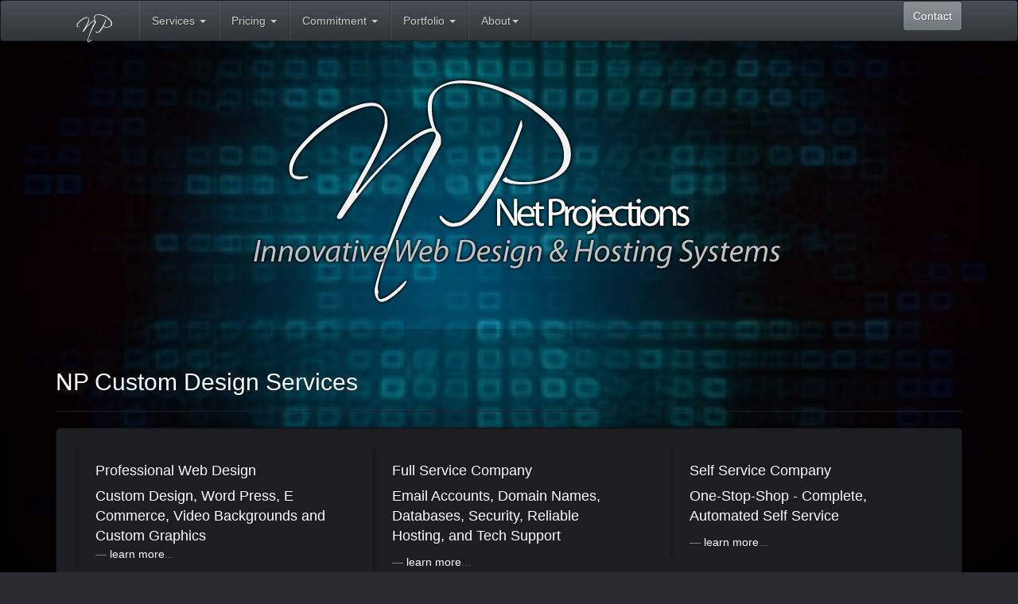

--- FILE ---
content_type: text/html
request_url: https://www.netprojections.com/
body_size: 12385
content:

<!DOCTYPE html PUBLIC "-//W3C//DTD XHTML 1.0 Transitional//EN" "http://www.w3.org/TR/xhtml1/DTD/xhtml1-transitional.dtd">
<html xmlns="http://www.w3.org/1999/xhtml">
<head>
<link rel="icon" type="image/x-icon" href="http://netprojections.com/favicon.ico" />
<meta http-equiv="Content-Type" content="text/html; charset=utf-8" />
<title>Net Projections Innovative Web Design &amp; Hosting Systems. © 1995 - 2024</title>

	<meta name="viewport" content="width=device-width, initial-scale=1">
	<script src="https://netprojections.com/ajax/libs/jquery/1.11.1/jquery.min.js"></script>
	<script src="http://maxcdn.bootstrapcdn.com/bootstrap/3.3.4/js/bootstrap.min.js"></script>

	<link href="css/bootstrap.min.css" rel="stylesheet" type="text/css" />
	<link href="css/bootstrap.css" rel="stylesheet" type="text/css" />

  <style>
  body {
      position: relative; 
  }
  #section1 {padding-top:0px;padding-bottom:0px;height:auto;color: #fff; background-color:rgba(0, 0, 0, 0.8);}
  #section2 {padding-top:30px;padding-bottom:30px;height:auto;color: #fff; background-color:rgba(0, 0, 0, 0.2);}
  #section3 {padding-top:0px;height:auto;color: #fff; background-color:rgba(0, 0, 0, 0.8);}
  #section4 {padding-top:50px;height:auto;color; background-color:rgba(0, 0, 0, 0.9);}

.fullscreen-bg {
    position: fixed;
    top: 0;
    right: 0;
    bottom: 0;
    left: 0;
    overflow: visible;
    z-index: -100;
}

.fullscreen-bg__video {
    position: absolute;
    top: 0;
    left: 0;
    width: 100%;
    height: 100%;
}
@media (min-aspect-ratio: 16/9) {
  .fullscreen-bg__video {
    width: 100%;
    height: auto;
  }
}

@media (max-aspect-ratio: 16/9) {
  .fullscreen-bg__video {
    width: auto;
    height: 100%;
  }
@media (max-width: 767px) {
  .fullscreen-bg {
    background: url('images/poster3.jpg') center center / cover no-repeat;
	background-size: cover;
  }

  .fullscreen-bg__video {
    display: none;
  }

  </style>

</head>

<body>
		<!-- navbar -->
<nav class="navbar navbar-default">
  <div class="container">
    <div class="navbar-header">
      <button class="navbar-toggle collapsed" type="button" data-toggle="collapse" data-target="#bs-example-navbar-collapse-1">
        <span class="sr-only">Toggle navigation</span>
        <span class="icon-bar"></span>
        <span class="icon-bar"></span>
        <span class="icon-bar"></span>
      </button>
      <a class="navbar-brand" href="index.shtml"><img src="images/lgo.png" alt="Net Projections" class="img-responsive"></a>
    </div>

    <div class="collapse navbar-collapse" id="bs-example-navbar-collapse-1">
      <ul class="nav navbar-nav">
        <li class="dropdown">
          <a class="dropdown-toggle" role="button" aria-expanded="false" href="#" data-toggle="dropdown"> Services <span class="caret"></span></a>
          <ul class="dropdown-menu" role="menu">
            <li><a href="packages.shtml">Custom Design + Hosting Pkgs</a></li>
            <li><a href="hosting.shtml">Optional Hosting &amp; Design</a></li>
           <li><a href="https://netprojections.com/clients/index.php" target="blank"> Automated Hosting</a></li>
             <li><a href="https://netprojections.com/clients/cart.php?a=add&domain=register">Register/Transfer Domain Name</a></li>
            <li><a href="cms.shtml">CMS  Website</a></li>
            <li><a href="ecommerce.shtml">E-Commerce Website</a></li>
            <li><a href="informational.shtml">Informative Website</a></li>
                       <li><a href="social.shtml">Social Website</a></li>
            
          </ul>

        <li class="dropdown">
          <a class="dropdown-toggle" role="button" aria-expanded="false" href="pricing.shtml" data-toggle="dropdown"> Pricing <span class="caret"></span></a>
          <ul class="dropdown-menu" role="menu">
            <li><a href="packages.shtml">Custom Design/Hosting Packages</a></li>
            <li><a href="hosting.shtml">Optional Hosting &amp; Design </a></li>
            
          </ul>

        <li class="dropdown">
          <a class="dropdown-toggle" role="button" aria-expanded="false" href="commitment.shtml" data-toggle="dropdown">Commitment <span class="caret"></span></a>
          <ul class="dropdown-menu" role="menu">
            <li><a href="goal.shtml">Our Goal </a></li>
          </ul>
        </li>
      
              <li class="dropdown">
          <a class="dropdown-toggle" role="button" aria-expanded="false" href="#" data-toggle="dropdown">Portfolio <span class="caret"></span></a>
          <ul class="dropdown-menu" role="menu">
            <li><a href="portfolio.shtml">Visit A Few Of Our Clients</a></li>
          </ul>
        <li class="dropdown">
          <a class="dropdown-toggle" role="button" aria-expanded="false" href="#" data-toggle="dropdown">About<span class="caret"></span></a>
          <ul class="dropdown-menu" role="menu">
            <li><a href="history.shtml">History</a></li>
          </ul>
      </ul>
      <ul class="nav navbar-nav navbar-right">
        <li><button class="btn btn-primary" data-toggle="modal" data-target="#largeModal">Contact</button> </li>
      </ul>
    </div>
  </div>
</nav>
<!-- End Navbar -->

<!-- Video Header -->
<div class="fullscreen-bg">
    <video loop muted autoplay poster="images/poster3.jpg" class="fullscreen-bg__video">
    <source src="mp4/video3.mp4" type="video/mp4">
    </video>
</div>
<!-- End Video -->
	
    	<div align="center"><img src="images/middle.png" alt=”Net Projections” class="img-responsive"/></div>
        

<div id="section2" class="container-fluid">
  <div class="container">
  <h2>NP Custom Design Services</h2>
  <hr>
<div class="well well-lg">
	<div class="row">
	<div class="col-lg-4">
	<blockquote>
	<h4>Professional Web Design</h4>
    Custom Design, Word Press, E Commerce, Video
    Backgrounds and Custom Graphics<br />
    <footer><a href="packages.shtml">learn more</a>...</footer>
	</blockquote>
	</div>

	<div class="col-lg-4">
	<blockquote>
   	<h4>Full Service Company</h4>
	<p>Email Accounts, Domain Names, Databases, Security,  Reliable Hosting,
and Tech Support</p>
	 <footer><a href="hosting.shtml">learn more</a>...</footer>
	</blockquote>
	</div>
    
    <div class="col-lg-4">
	<blockquote>
	<h4>Self Service Company</h4>
    <p>One-Stop-Shop - Complete, Automated Self Service</p>
	 <footer><a href="https://netprojections.net" target="blank">learn more</a>...</footer>
	</blockquote></div></div></div>
  </div>
</div>

<div id="section3">
  <div class="container">
  <h1> NP Speciality</h1>
  <p>Net Projections specializes in professional custom web designs, domain registrations and reliable hosting. Web Design and hosting with Net Projections is a complete hassle-free experience. You can be assured that your data is safe, your site is working properly, and you’re backed by the industry’s best customer support. Our specialized website design  will consist of a design from the ground up that will be exclusive to your company.<br />Let Net Projections take care of everything for you. Our Custom Design Package is for the client requiring Full/Complete Services. We have over 21 years of experience developing successful professional web sites. Contact us with your specifications and we will take care of the rest for you. </p>
  <p><hr /></p>
   <h1>NP Options - Full Service/Self Service</h1>
   <ol>
    <li> <a href="basic.shtml">Full Service: Custom Design</a> - We will design  a custom website with all the requirements you desire, to include hosting, domain name and updating throughout the year. This package includes tech support and personal assistance with your account. We provide 4 different Design Packages. </li>
    <li><a href="https://netprojections.net" target="_blank"> One-Stop-Shop Service </a>is now available. Everything is automated for you. Set up an account, purchase/transfer a domain name, login to your control panel, install with one click one of 450 available APPS. You're in total control! </li>
   </ol>

<hr />
<h1>The Custom Web Design Pkg - Full Service Process</h1>
<p>We offer world-class custom designs at a price affordable to professionals. We can provide one of the quickest turn-around times in the business.  Your company deserves a unique and customized site that reflects your professionalism. You do not want to have a site designed only to discover it has an identical look to several web sites on the Internet, thus eliminating your individuality.<br />
  All intellectual property and NP images belong exclusively to Net Projections.<br />
<ol>
    <li>Review the <a href="https://netprojections.com/cms.shtml">Types of Custom Websites</a></li>
    <li> Choose the <a href="https://netprojections.com/packages.shtml">Custom Package </a>you need.</li>
     <li> Ready to purchase your Custom Package? <a href="http://netprojections.com/clients/cart.php?gid=2" target="_blank">Begin the process now.</a> </li>
    <li> If you aren't sure which package to choose, please <a href="mailto:me@netprojections.com">email us </a>so that we may assist you.</li>
    <li> A representative from Net Projections will contact you with a no obligation quote.</li>
    <li> Once an agreement is made, Net Projections will provide you with a 1 yr. package contract (for new clients only)</li>
    <li> Net Projections will immediately begin designing your new custom website.</li>
      
</ol>
<hr />
  </p>
    <!-- Thumbnails -->
<div class="row">
  <div class="col-sm-4 col-md-4">
    <div class="thumbnail">
     <div class="caption">
      <H3><div class="glyphicon glyphicon-usd"></div> Your Cost</H3>
      <P>Net Projections offers competitive <a href="pricing.shtml">pricing</a> to potential clients. Need assistance? Contact NP and we will be happy to assist you in choosing the package that best fits your needs. </p>
      </div>
    </div>
  </div>
  <div class="col-sm-4 col-md-4">
    <div class="thumbnail">
      <div class="caption">
      <H3><div class="glyphicon glyphicon-thumbs-up"></div> Professional Race Teams</H3>
        <p><a href="https://www.prospackage.com">ProsPackage</a><br />
          <a href="https://www.sportsmanspackage.com/">Sportsman's Package</a><br />
        <a href="https://www.formuladpackage.com/">Formula D Racing</a> <BR /><BR /></div>
    </div>
  </div>
  <div class="col-sm-4 col-md-4">
    <div class="thumbnail">
      <div class="caption">
      <H3><div class="glyphicon glyphicon-comment"></div> Social Media</H3>
         
       <P><a href="https://netprojections.com/social.shtml"> Bulletin Boards
Blogs
<BR />Facebook type interactive social software
<BR>Photo Galleries</a><BR /><br /></div>
    </div>
  </div>
  
</div>
<!-- End Thumbnails/Row -->
</div>
</div>
<!-- End Section -->

<div id="section4" class="container-fluid">
  <div class="container">
   <button class="btn btn-primary" data-toggle="modal" data-target="#largeModal">Contact</button> 
 
    <div id="largeModal" class="modal fade bs-example-modal-lg" tabindex="-1" role="dialog">
        <div class="modal-dialog modal-lg">
            <div class="modal-content">
                <div class="modal-header">
                    <button type="button" class="close" data-dismiss="modal" aria-hidden="true">×</button>
                    <h4 class="modal-title">Contact Net Projections</h4>
                </div>
                <div class="modal-body">
                    
<strong>Net Projections</strong>
 <br />196 Red Bay Drive
 <br />Maylene, Al 35114

<P>Phone: (785) 845-5785

<P><a href="mailto:me@netprojections.com">Email Owner</a>
<P/>
<a href="mailto:me@netprojections.com">Email Sales Department</a>

                    
              </div>
                <div class="modal-footer">
                    <button type="button" class="btn btn-default" data-dismiss="modal">Close</button>
                </div>
            </div>
        </div>
    </div>
</p>
  
</div></div>


<p>
<div align="center">Net Projections | Innovative Web Design & Hosting Systems.&copy; 1995 - 2024</div><p>

<!-- Sections End -->
<script src="https://netprojections.com/ajax/libs/jquery/1.11.1/jquery.min.js"></script>
 <script src="https://maxcdn.bootstrapcdn.com/bootstrap/3.3.7/js/bootstrap.min.js" integrity="sha384-Tc5IQib027qvyjSMfHjOMaLkfuWVxZxUPnCJA7l2mCWNIpG9mGCD8wGNIcPD7Txa" crossorigin="anonymous"></script>

</body>
</html>
